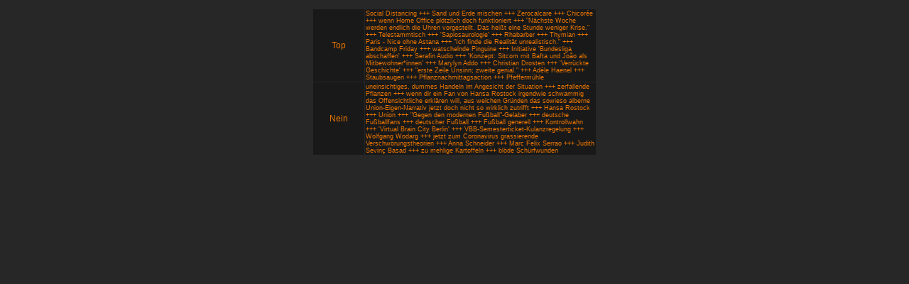

--- FILE ---
content_type: text/html
request_url: http://14hoch2.net/oest/archiv/io239.htm
body_size: 1287
content:
<!DOCTYPE HTML PUBLIC "-//W3C//DTD HTML 4.01 Transitional//EN">
<html>
<head>
  <title>In-Out-Liste vom 22.03.2020</title>


  <meta http-equiv="Content-Type" content="text/html; charset=iso-8859-1">

  <link href="style.css" rel="stylesheet" type="text/css">

</head>


<body>

<div align="center">
<center>
<div align="center">
<center>
<div align="center">
<center>
<div align="center">
<center>
<div align="center">
<center>
<div align="center">
<center> </center>

</div>

<div align="center">
<center> <br>

<table border="0" cellpadding="1" cellspacing="1" width="400">

  <tbody>

    <tr bgcolor="#191919">

      <td class="gross" width="18%">
      <div align="center">Top</div>

      </td>

      <td width="82%">Social Distancing +++ Sand und Erde mischen +++ Zerocalcare +++ Chicor&eacute;e +++ wenn Home Office pl&ouml;tzlich doch funktioniert +++ "N&auml;chste Woche werden endlich die Uhren vorgestellt. Das hei&szlig;t eine Stunde weniger Krise." +++ Telestammtisch +++ 'Sapiosaurologie' +++ Rhabarber +++ Thymian +++ Paris - Nice ohne Astana +++ "Ich finde die Realit&auml;t unrealistisch." +++ Bandcamp Friday +++ watschelnde Pinguine +++ Initiative 'Bundesliga abschaffen' +++ Serafin Audio +++  'Konzept: Sitcom mit Bafta und Jo&atilde;o als Mitbewohner*innen' +++ Marylyn Addo +++ Christian Drosten +++ 'Verr&uuml;ckte Geschichte' +++ "erste Zeile Unsinn; zweite genial." +++ Ad&egrave;le Haenel +++ Staubsaugen +++ Pflanznachmittagsaction +++ Pfefferm&uuml;hle</td>

    </tr>

    <tr bgcolor="#191919">

      <td class="gross" width="18%">
      <div align="center">Nein</div>

      </td>

      <td width="82%">uneinsichtiges, dummes Handeln im Angesicht der Situation +++ zerfallende Pflanzen +++ wenn dir ein Fan von Hansa Rostock irgendwie schwammig das Offensichtliche erkl&auml;ren will, aus welchen Gr&uuml;nden das sowieso alberne Union-Eigen-Narrativ jetzt doch nicht so wirklich zutrifft  +++ Hansa Rostock +++ Union +++ "Gegen den modernen Fu&szlig;ball"-Gelaber +++ deutsche Fu&szlig;ballfans +++ deutscher Fu&szlig;ball +++ Fu&szlig;ball generell +++ Kontrollwahn +++ 'Virtual Brain City Berlin' +++ VBB-Semesterticket-Kulanzregelung +++ Wolfgang Wodarg +++ jetzt zum Coronavirus grassierende Verschw&ouml;rungstheorien +++ Anna Schneider +++ Marc Felix Serrao +++ Judith Sevin&ccedil; Basad +++ zu mehlige Kartoffeln +++ bl&ouml;de Sch&uuml;rfwunden</td>

    </tr>

  </tbody>
</table>

</center>

</div>

</center>

</div>

</center>

</div>

</center>

</div>

</center>

</div>

</center>

</div>

</body>
</html>


--- FILE ---
content_type: text/css
request_url: http://14hoch2.net/oest/archiv/style.css
body_size: 1558
content:
BODY { FONT-SIZE: 8pt; COLOR: #ec7600; FONT-FAMILY: verdana, arial, helvetica, 
sans-serif; MARGIN: 0pt; SCROLLBAR-FACE-COLOR: #272727; SCROLLBAR-HIGHLIGHT-COLOR: 
#272727; SCROLLBAR-SHADOW-COLOR: #272727; SCROLLBAR-ARROW-COLOR: #ec7600; SCROLLBAR-TRACK-COLOR: 
#272727; SCROLLBAR-3DLIGHT-COLOR: #272727; SCROLLBAR-DARKSHADOW-COLOR: #272727; 
BACKGROUND-COLOR: #272727; } TD { FONT-SIZE: 7pt; COLOR: #ec7600; FONT-FAMILY: 
verdana, arial, helvetica, sans-serif; } .border {border:1 #008000; border-style:solid;} 
.noborder {border:1 #ffffff; border-style:solid;} .sehrgross { FONT-SIZE: 20pt; 
COLOR: #ec7600; FONT-FAMILY: verdana, arial, helvetica, sans-serif; } .groesser 
{ FONT-SIZE: 11pt; COLOR: #ec7600; FONT-FAMILY: verdana, arial, helvetica, sans-serif; 
} .gross { FONT-SIZE: 9pt; COLOR: #ec7600; FONT-FAMILY: verdana, arial, helvetica, 
sans-serif; } .klein { FONT-SIZE: 5pt; COLOR: #ec7600; FONT-FAMILY: verdana, arial, 
helvetica, sans-serif; } .int1 { FONT-SIZE: 7pt; COLOR: #339900; FONT-FAMILY: verdana, arial, 
helvetica, sans-serif; } .int2 { FONT-SIZE: 7pt; COLOR: #ffffff; FONT-FAMILY: verdana, arial, 
helvetica, sans-serif; } .int3 { FONT-SIZE: 7pt; COLOR: #3366cc; FONT-FAMILY: verdana, arial, 
helvetica, sans-serif; } .int4 { FONT-SIZE: 7pt; COLOR: #cc9900; FONT-FAMILY: verdana, arial, 
helvetica, sans-serif; } A:link {COLOR: #FBB621; TEXT-DECORATION: none;} A:visited 
{COLOR: #FBB621; TEXT-DECORATION: none;} A:active {COLOR: #FBB621; TEXT-DECORATION: 
none;} A:hover {COLOR: #FBB621; TEXT-DECORATION: underline;}